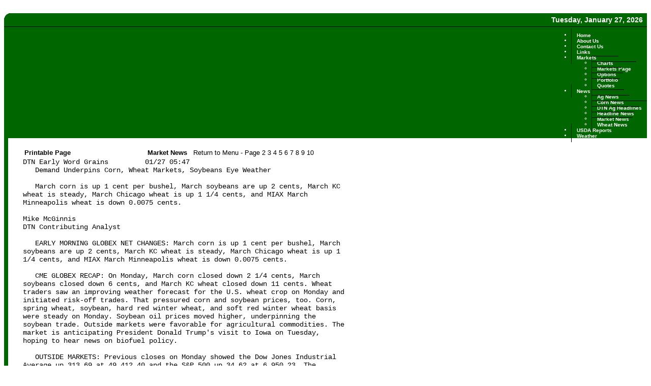

--- FILE ---
content_type: text/html;charset=UTF-8
request_url: http://blairgrainco.com/index.cfm?show=801&id=0701D228&sort=2&cat=2
body_size: 20339
content:




    

    

    

    

    

    

    

    

    





	<!DOCTYPE HTML PUBLIC "-//W3C//DTD HTML 4.0 Transitional//EN" "http://www.w3.org/TR/html4/loose.dtd">

	






	
		





<html><head><link href="mainStyles.css" rel="stylesheet" type="text/css">
<link href="AgOnlineNews.css" rel="stylesheet" type="text/css">






	
		
			<link type="text/css" href="/images/css/gtp.css" rel="stylesheet" />
		
		
	

	
		
			<link type="text/css" href="/images/css/blogs.css" rel="stylesheet" />
		
		
	









	
		
			<link type="text/css" href="/css/common.css" rel="stylesheet" />
		
		
	




	
	
	<META NAME="ROBOTS" CONTENT="NOINDEX, NOFOLLOW"> 
	<META NAME="ROBOTS" CONTENT="NOARCHIVE"> 
	<META NAME="GOOGLEBOT" CONTENT="NOSNIPPET"> 
	

<LINK REL="SHORTCUT ICON" TYPE="image/x-icon" HREF="favicon.ico">
<title>BLAIR GRAIN CO.</title>
<meta http-equiv="Content-Type" content="text/html; charset=iso-8859-1">
<meta name="MSSmartTagsPreventParsing" content="TRUE">

<meta name="keywords" content="google9d326945aedbf53a.html, blair grain stockton ca, blair grain co., blair grain co. stockton ca">


<link rel="stylesheet" type="text/css" href="/scripts/jquery/plugins/superfish/css/superfishRight.css" media="screen">






















	
	
		<script type="text/javascript" src="/scripts/jquery/1.6.2/jquery.min.js" charset="ISO-8859-1"></script>
		
	
	
	
	
	
	
	
	
	
	
	
	
	
	
	
	
		
		
		
			
			
				
				
				
					
					
					
						<script type="text/javascript" src="/scripts/jquery/1.6.2/plugins/superfish/js/hoverIntent.js" charset="ISO-8859-1"></script>
						
					
						<script type="text/javascript" src="/scripts/jquery/1.6.2/plugins/superfish/js/jquery.bgiframe.min.js" charset="ISO-8859-1"></script>
						
					
						<script type="text/javascript" src="/scripts/jquery/1.6.2/plugins/superfish/js/superfish.js" charset="ISO-8859-1"></script>
						
					
						<script type="text/javascript" src="/scripts/jquery/1.6.2/plugins/superfish/js/supersubs.js" charset="ISO-8859-1"></script>
						
					
				
				
			
		
	



<STYLE type="text/css">
	/*** ESSENTIAL STYLES ***/
.sf-menu, .sf-menu * {
	z-index:90;
}
.sf-menu {
	z-index:90;
}
.sf-menu ul {
	z-index:90;
}
.sf-menu ul li {
	z-index:90;
}
.sf-menu li:hover {
	z-index:90;
}
.sf-menu li {
	z-index:90;
}
.sf-menu a {
	z-index:90;
}
.sf-menu li:hover ul,
.sf-menu li.sfHover ul {
	z-index:90;
}
ul.sf-menu li:hover li ul,
ul.sf-menu li.sfHover li ul {
	z-index:90;
}
ul.sf-menu li li:hover ul,
ul.sf-menu li li.sfHover ul {
	z-index:90;
}
ul.sf-menu li li:hover li ul,
ul.sf-menu li li.sfHover li ul {
	z-index:90;
}
ul.sf-menu li li li:hover ul,
ul.sf-menu li li li.sfHover ul {
	z-index:90;
}

/*** DEMO SKIN ***/
.sf-menu {
	z-index:90;
}
.sf-menu a {
	z-index:90;
}
.sf-menu a, .sf-menu a:visited  { /* visited pseudo selector so IE6 applies text colour*/
	z-index:90;
}
.sf-menu li {
	z-index:90;
}
.sf-menu li li {
	z-index:90;
}
.sf-menu li li li {
	z-index:90;
}
.sf-menu li:hover, .sf-menu li.sfHover,
.sf-menu a:focus, .sf-menu a:hover, .sf-menu a:active {
	z-index:91;
}
/*** arrows **/
.sf-menu a.sf-with-ul {
	z-index:90;
}
.sf-sub-indicator {
	z-index:90;
	background:		url('/scripts/jquery/plugins/superfish/images/arrows-ffffff.png') no-repeat -10px -100px; /* 8-bit indexed alpha png. IE6 gets solid image only */
}
a > .sf-sub-indicator {  /* give all except IE6 the correct values */
	z-index:90;
}
/* apply hovers to modern browsers */
a:focus > .sf-sub-indicator,
a:hover > .sf-sub-indicator,
a:active > .sf-sub-indicator,
li:hover > a > .sf-sub-indicator,
li.sfHover > a > .sf-sub-indicator {
	z-index:90;
}

/* point right for anchors in subs */
.sf-menu ul .sf-sub-indicator { background-position:  -10px 0; }
.sf-menu ul a > .sf-sub-indicator { background-position:  0 0; }
/* apply hovers to modern browsers */
.sf-menu ul a:focus > .sf-sub-indicator,
.sf-menu ul a:hover > .sf-sub-indicator,
.sf-menu ul a:active > .sf-sub-indicator,
.sf-menu ul li:hover > a > .sf-sub-indicator,
.sf-menu ul li.sfHover > a > .sf-sub-indicator {
	z-index:90;
}

/*** shadows for all but IE6 ***/
.sf-shadow ul {
	z-index:90;
}
.sf-shadow ul.sf-shadow-off {
	z-index:90;
}








	
			
		





.sf-menu, .menuText {
	float: right;
	margin-bottom:	0em;
	font-size:X-small;
	font-weight:bold;
	font-family: verdana, geneva, tahoma, sans-serif;
	color: #FFFFFF;
}

.menuText {
	color: #000000;
	background: #FFFFFF;
}

.sf-menu a {
	border-left: 1px solid #FFFFFF; /* divider in dropdown */
	border-top: 1px solid #FFFFFF; /* divider in top level */
	padding: .75em 1em;
	text-decoration:none;
}
.sf-menu a, .sf-menu a:visited { /* visited pseudo selector so IE6 applies text colour*/
	color:	 #000000;
}
.sf-menu li {
	background: #FFFFFF; /* initial top level background color */
}
.sf-menu li li {
	background: #FFFFFF; /* initial dropdown background color */
}
.sf-menu li li li {
	background: #FFFFFF;
}
.sf-menu li:hover, .sf-menu li.sfHover,
.sf-menu a:focus, .sf-menu a:hover, .sf-menu a:active {
	background: #bebebe; /* active background color */
	outline: 0;
	bottom: 0;
	z-index:91;
}

#nav {
	height:20px;
	top:47px;
	left:5px;
	z-index:4;
	text-align:left;
	padding:0px;
	color: #000000;
}

</STYLE>




<script type="text/javascript">
$(document).ready(function(){
       $("ul.sf-menu").supersubs({
           minWidth:    12,  // minimum width of sub-menus in em units
           maxWidth:    27,  // maximum width of sub-menus in em units
           extraWidth:  1,   // extra width can ensure lines don't sometimes turn over
                             // due to slight rounding differences and font-family
          direction: 'right' // submenu direction to start at, (right will go right to left)
       }).superfish({
       		delay:       500,                            // one second delay on mouseout 
            animation:   {opacity:'show',height:'show'},  // fade-in and slide-down animation 
            speed:       'fast',                          // faster animation speed 
            autoArrows:  true,                           // enable generation of arrow mark-up 
            dropShadows: false                            // disable drop shadows
       	});  // call supersubs first, then superfish, so that subs are
                        // not display:none when measuring. Call before initialising
                        // containing tabs for same reason.
   });
</script>


<style type="text/css">
<!--
 .masthead	{ font-family: verdana, geneva, tahoma, sans-serif; font-size: 14px; font-weight: bold; color: #FFFFFF}
 .custmenus, .custmenus a:link, .custmenus a:visited, .custmenus a:hover, .custmenus a:active { font-family: verdana, geneva, tahoma, sans-serif; font-size: 10px; font-weight: bold; color: #FFFF00; background-color: 000000;}
 .dtnmenus, .dtnmenus a:link, .dtnmenus a:visited, .dtnmenus a:hover, .dtnmenus a:active { font-family: verdana, geneva, tahoma, sans-serif; font-size: 10px; font-weight: bold; color: #FFFFFF}
 .menus, .menus a:link, .menus a:visited, .menus a:active { font-family: verdana, geneva, tahoma, sans-serif; font-size: 10px; font-weight: bold; color: #FFFFFF; }
 .menus a:hover	{ color: #FFFF00; text-decoration: underline}
 .on_menus 	{ font-family: verdana, geneva, tahoma, sans-serif; font-size: 10px; color: #000000; text-decoration: underline;z-index:1;}
A:active	{ text-decoration: underline;z-index:1;}
A:link		{ text-decoration: none;z-index:1;}
A:visited	{ text-decoration: none; }
A:hover	{ text-decoration: underline;z-index:1;}

.menuText, .sf-menu li, .sf-menu li li, .sf-menu li li li {
	background: #006600;
	z-index: 1;
}

.sf-menu a {
	border-left: 1px solid #000000; /* divider in dropdown */
	border-top: 1px solid #000000; /* divider in top level */
	z-index: 1;
}

.sf-menu a, .sf-menu a:visited, .sf-menu, .menuText { /* visited pseudo selector so IE6 applies text colour*/
	color:	 #FFFFFF;
}

.sf-menu li a {
	border-top-width: 0px;
	z-index: 1;
}

.sf-menu li ul a {
	border-top-width: 1px;
	z-index: 1;
}

-->

</style>


</head>

<body bgcolor="FFFFFF">
<table width="100%" border=0 align="center" cellpadding=0 cellspacing=0>
	<tr>
	



	<td align="center"></td>
	
	</tr>
</table>
<br>



<table width="100%" border="0" align="center" cellpadding="0" cellspacing="0">
	<tr bgcolor="006600" align="left">
	 <td width="24" height="26" bgcolor="006600" valign="top"><img src="/images/h117_01.gif" width="24" height="26" border="0"></td>
	
	 <td width="650" align="left"></td>
	
	
	 <td width="30%" align="right"><span class="masthead">Tuesday, January 27, 2026 </span>&nbsp;</td>
    </tr>
</table>
<table width="100%" border="0" align="center" cellpadding="0" cellspacing="0">
     <tr bgcolor="000000">
	 <td height="1" width="24"></td><td height="1" width="650"></td><td height="1" width="70%"></td></tr>
	 <tr bgcolor="006600" align="right">
	   <td width="24" bgcolor="006600"><img src="/images/spacer.gif" width="24" border="0"></td>
	   <td width="1">&nbsp;</td>
	   
	




		
		
	

	

	

	

	

	
		
		
		
			
			
			
		
	

	
		
		
		
			
			
			
		
	

	
		
		
		
			
			
			
		
	

	
		
		
		
			
			
			
		
	

	
		
		
		
			
			
			
		
	

	

	
		
		
		
			
			
			
		
	

	
		
		
		
			
			
			
		
	

	
		
		
		
			
			
			
		
	

	
		
		
		
			
			
			
		
	

	
		
		
		
			
			
			
		
	

	
		
		
		
			
			
			
		
	

	

	
		
		
		
			
			
			
		
	

		
		<td id="nav">
		
<ul class="depth0 sf-menu"><li><a href="index.cfm">Home</a></li>
<li><a href="index.cfm?show=10&mid=3">About Us</a></li>
<li><a href="index.cfm?show=16
&mid=5">Contact Us</a></li>
<li><a href="index.cfm?show=10&mid=7">Links</a></li>
<li><a href="javascript:void(0);" style="cursor: default;">Markets</a>
<ul class="depth1"><li><a href="javascript:popupAgOnlineChart();">Charts</a></li>
<li><a href="index.cfm?show=80">Markets Page</a></li>
<li><a href="index.cfm?show=204&RequestTimeout=60">Options</a></li>
<li><a href="index.cfm?show=202">Portfolio</a></li>
<li><a href="index.cfm?show=2">Quotes</a></li> </ul>
</li>
<li><a href="javascript:void(0);" style="cursor: default;">News</a>
<ul class="depth1"><li><a href="index.cfm?show=802">Ag News</a></li>
<li><a href="index.cfm?show=8&cat=5">Corn News</a></li>
<li><a href="index.cfm?show=4">DTN Ag Headlines</a></li>
<li><a href="index.cfm?show=8&cat=43">Headline News</a></li>
<li><a href="index.cfm?show=8&cat=2">Market News</a></li>
<li><a href="index.cfm?show=8&cat=7">Wheat News</a></li> </ul>
</li>
<li><a href="index.cfm?show=10&mid=6">USDA Reports</a></li>
<li><a href="index.cfm?show=40">Weather</a> </li></ul>

		</td>
	</tr>
</table>
<table width="100%" border="0" align="center" cellpadding="0" cellspacing="0" bgcolor="006600">
	<tr>
	 <td width="125" valign="top">
		 <table border=0 cellpadding=2 cellspacing=0 bgcolor="006600" valign="top" align="left">
			<td>&nbsp;</td>
		 </table>
	 </td>
	 <td width="10" bgcolor="FFFFFF">&nbsp;</td>
	 <td width="100%" valign="top" bgcolor="FFFFFF">

	
	
 
	 
	

	<script Language="Javascript">
		
		function popupAgOnlineChart() {
			var sym = "";
			try {
				sym = arguments[0].replace(/^\s+|\s+$/g, '');
			} catch(e) {
				sym = "";
			}
		   if (sym.length < 1) {
		   	sym = "@C@1";
		   }
			newWin = window.open("http://charts.aghost.net/popup/agonlineCharts.cfm?token=fFom10JB9HDQ5PyEs2jQ1OZN5kGaMQ19dzGyWfx0cUUx5Had8p%2BfBA%3D%3D&cid=3083&sid=1&symbol=" + escape(sym).replace(/\+/g,"%2B") + "", "AgOnlineChart","toolbar=no,location=no,directories=no," +   "status=yes,menubar=no,scrollbars=no,resizable=no,width=750,height=540,screenX=0,screenY=0,left=0,top=0")
			self.newWin.focus();
		}
		
	</script>



	 
		<script language="JavaScript">
		<!--
			
			if( top != window )
			{
				top.location.href = window.location.href;
			}
		// -->
		</script>
	
 







	
 
	






	





	
	
	










 






<script type="text/javascript">
<!--
	






function launchPrintGeneralNewsWindow() {
	newsWindow = window.open("/popup/print_general_news.cfm?ID=0701D228&Cat=2&Customer_ID=3083&Site_ID=1&key=B25944BE-3768-42A4-BE89-8E7F25C8D690", "NewWindow3","toolbar=yes,menubar,scrollbars=yes,resizable=yes,width=600,height=550,left=0,top=0")
	self.newsWindow.focus();
}

function launchPrintGeneralNewsNoCategoryWindow() {
	newsWindow = window.open("/popup/print_general_news.cfm?ID=0701D228&Customer_ID=3083&Site_ID=1&key=B25944BE-3768-42A4-BE89-8E7F25C8D690", "NewWindow3","toolbar=yes,menubar,scrollbars=yes,resizable=yes,width=600,height=550,left=0,top=0")
	self.newsWindow.focus();
}

function launchPrintHeadlineNewsWindow() {
	newsWindow = window.open("/popup/print_headline_news.cfm?ID=0701D228&key=B25944BE-3768-42A4-BE89-8E7F25C8D690", "NewWindow3","toolbar=yes,menubar,scrollbars=yes,resizable=yes,width=600,height=550,left=0,top=0")
	self.newsWindow.focus();
}

function launchPrintHeadlineNewsNoIDWindow() {
	newsWindow = window.open("/popup/print_headline_news.cfm?key=B25944BE-3768-42A4-BE89-8E7F25C8D690", "NewWindow3","toolbar=yes,menubar,scrollbars=yes,resizable=yes,width=600,height=550,left=0,top=0")
	self.newsWindow.focus();
}

function launchPrintSportsWindow() {
	newsWindow = window.open("/popup/print_sports_news.cfm?ID=0701D228&key=B25944BE-3768-42A4-BE89-8E7F25C8D690", "NewWindow3","toolbar=yes,menubar,scrollbars=yes,resizable=yes,width=600,height=550,left=0,top=0")
	self.newsWindow.focus();
}

function launchPrintSportsNoIDWindow() {
	newsWindow = window.open("/popup/print_sports_news.cfm?key=B25944BE-3768-42A4-BE89-8E7F25C8D690", "NewWindow3","toolbar=yes,menubar,scrollbars=yes,resizable=yes,width=600,height=550,left=0,top=0")
	self.newsWindow.focus();
}

// -->
</script>
<br>
<table cellpadding="0" cellspacing="0" align="right" width="100%" vspace="2" hspace="2" border="0">
	
		
			 	<tr>
					<td width="2%">&nbsp;</td>
					<td colspan="2" align="center">
						<table width="100%" border="0">
							<tr>
								<td width="20%"><Font face="verdana, geneva, tahoma, sans-serif" size="2" color="000000"><a href="javascript:launchPrintGeneralNewsWindow();"><b>Printable Page</b></a></td></font>
								<td width="80%">
									<font face="verdana, geneva, tahoma, sans-serif" size="2" color="000000"><b>Market News</b>&nbsp;&nbsp;
										<a href="index.cfm?show=8&cat=2">Return to Menu</a>
										 - Page
											
											
												
													
													2
													
													
												
											
												
													
													<a href="?show=801&cat=2&id=0701D229&sort=3&cid=3083&sid=1" title="DTN Midday Grain Comments     01/27 10:48 ">3</a>
													
													
												
											
												
													
													<a href="?show=801&cat=2&id=0701D22A&sort=4&cid=3083&sid=1" title="DTN Closing Grain Comments    01/26 13:46 ">4</a>
													
													
												
											
												
													
													<a href="?show=801&cat=2&id=0700B8EB&sort=5&cid=3083&sid=1" title="DTN Cattle Prices/Trends               01/27 08:10 ">5</a>
													
													
												
											
												
													
													<a href="?show=801&cat=2&id=0700B8EE&sort=6&cid=3083&sid=1" title="DTN Early Word Livestock Comments      01/27 06:15 ">6</a>
													
													
												
											
												
													
													<a href="?show=801&cat=2&id=0701D22B&sort=7&cid=3083&sid=1" title="DTN Midday Livestock Comments          01/26 11:36 ">7</a>
													
													
												
											
												
													
													<a href="?show=801&cat=2&id=0701D22C&sort=8&cid=3083&sid=1" title="DTN Closing Livestock Comment 01/26 15:58 ">8</a>
													
													
												
											
												
													
													<a href="?show=801&cat=2&id=0700B8D9&sort=9&cid=3083&sid=1" title="DTN Chart Technical Points             01/26 16:30 ">9</a>
													
													
												
											
												
													
													<a href="?show=801&cat=2&id=0700B8F3&sort=10&cid=3083&sid=1" title="US Direct Feeder Pigs ">10</a>
													
													
												
											
										
									</font>
								</td>
							</tr>
						</table>
					</td>
					<td width="2%">&nbsp;</td>
				</tr>
		
	
	<tr> 
		<td width="2%">&nbsp;</td>
		<td colspan="2">
			
				
					

	<pre style="font-size:14px; font-family: courier">
DTN Early Word Grains         01/27 05:47
   Demand Underpins Corn, Wheat Markets, Soybeans Eye Weather

   March corn is up 1 cent per bushel, March soybeans are up 2 cents, March KC
wheat is steady, March Chicago wheat is up 1 1/4 cents, and MIAX March
Minneapolis wheat is down 0.0075 cents.

Mike McGinnis
DTN Contributing Analyst

   EARLY MORNING GLOBEX NET CHANGES: March corn is up 1 cent per bushel, March
soybeans are up 2 cents, March KC wheat is steady, March Chicago wheat is up 1
1/4 cents, and MIAX March Minneapolis wheat is down 0.0075 cents.

   CME GLOBEX RECAP: On Monday, March corn closed down 2 1/4 cents, March
soybeans closed down 6 cents, and March KC wheat closed down 11 cents. Wheat
traders saw an improving weather forecast for the U.S. wheat crop on Monday and
initiated risk-off trades. That pressured corn and soybean prices, too. Corn,
spring wheat, soybean, hard red winter wheat, and soft red winter wheat basis
were steady on Monday. Soybean oil prices moved higher, underpinning the
soybean trade. Outside markets were favorable for agricultural commodities. The
market is anticipating President Donald Trump's visit to Iowa on Tuesday,
hoping to hear news on biofuel policy.

   OUTSIDE MARKETS: Previous closes on Monday showed the Dow Jones Industrial
Average up 313.69 at 49,412.40 and the S&P 500 up 34.62 at 6,950.23. The
10-Year Treasury yield ended at 4.213%. Early Tuesday, the March Dow Jones
Futures are down 73 points. European markets are mixed, with the spot futures
of London's FTSE 100 trading up 0.46%, spot futures of Germany's DAX are
trading down 0.17%, and the spot futures of France's CAC 40 Index are up 0.1%.
Asian markets are higher, with Japan's Nikkei 225 Index up 0.85% and China's
Shanghai Composite Index up 0.18%.</pre>

				
			
			

	<div style="text-align:center; border:1px solid #cccccc; background-color:#ffffff;color:#000000;padding:5px;margin:5px;font-size:8pt;font-family:verdana, geneva, tahoma, sans-serif,sans-serif;">
		No other Daily email offers as much useful Ag information as DTN Snapshot &ndash; <a style="color:#666666" href="http://agnews.dtn.com/pivot.cfm?id=82&mkt=0" target="_blank">Sign up</a> Free today!
	</div>

		</td>
		<td width="2%">&nbsp;</td>
	</tr>
</table>

</td></tr></table>




	
	





	
		
			



<div align="center">
<table border="0" cellpadding="0" cellspacing="0" width="974">
	<tr><td height="10">&nbsp;</td></tr>
	<tr><td bgcolor="006600" align="center"><font face="verdana, geneva, tahoma, sans-serif" size="1" color="FFFFFF">Copyright DTN.  All rights reserved.  <a href="https://www.aghost.net/disclaimer.cfm" target="disclaimer"><font face="verdana, geneva, tahoma, sans-serif" size="1" color="FFFFFF">Disclaimer</font></a>.</font></td></tr>
    
	<tr><td align="center"><a href="https://www.dtnpf.com/agriculture/web/ag/home" rel="nofollow"><img src="/images/alpha/dtnpf_bw_120x42.png?show=801&IFRAME=false&cat=2&id=0701D228&ShowMenu=1&sort=2" width="120" height="42" border="0" alt="Powered By DTN"></a>
</td></tr>
</table>
</div>

</body>
</html>

			
	
	
	
	

